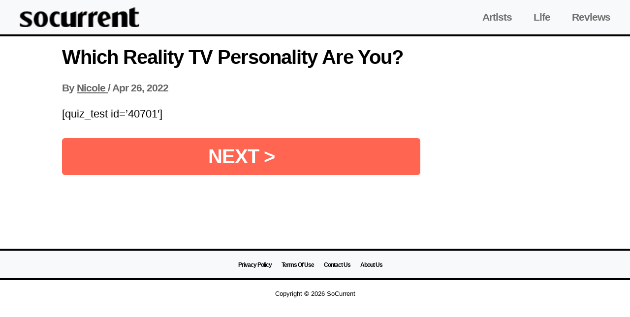

--- FILE ---
content_type: text/html;charset=UTF-8
request_url: https://socurrent.com/reality-tv-personality/
body_size: 7900
content:

<!DOCTYPE html>
<html lang="en">
<head>
<meta http-equiv="x-ua-compatible" content="ie=edge">
<meta charset="UTF-8">
<meta name="viewport" content="width=device-width, initial-scale=1">
<link rel="shortcut icon" href="/fp/static/744d92a9-27aa-45c6-881d-fe739c2078e5.png" type="image/png">
<link rel="icon" href="/fp/static/744d92a9-27aa-45c6-881d-fe739c2078e5.png" type="image/png">
<title>Which Reality TV Personality Are You? - SoCurrent | </title>
<link rel="profile" href="http://gmpg.org/xfn/11"/>
<meta property="og:locale" content="en_US" />
<meta property="og:title" content="Which Reality TV Personality Are You? - SoCurrent | "/>
<meta property="og:type" content="article"/>
<meta property="og:url" content="https://socurrent.com/reality-tv-personality/"/>
<meta property="og:site_name" content="SoCurrent" />
<link rel="canonical" href="https://socurrent.com/reality-tv-personality/"/>
<meta property="og:updated_time" content="2022-04-26T00:00:00Z" />
<meta property="article:modified_time" content="2022-04-26T00:00:00Z" />
<meta name="author" content="Nicole">
<meta name="description" content="[quiz_test id=’40701′]">
<meta name="keywords" content="Which,Reality,TV,Personality,Are,You?">
<meta property="og:description" content="[quiz_test id=’40701′]"/>
<script type="application/ld+json">
{
"@context": "https://schema.org",
"@graph": [
{
"@type": "WebSite",
"@id": "https://socurrent.com/#website",
"url": "https://socurrent.com",
"name": "SoCurrent",
"description": "",
"inLanguage": "en-US"
}
,{
"@type": "WebPage",
"@id": "https://socurrent.com/reality-tv-personality/#webpage",
"url": "https://socurrent.com/reality-tv-personality/",
"name": "Which Reality TV Personality Are You? - SoCurrent | ",
"isPartOf": {
"@id": "https://socurrent.com#website"
},
"description": "[quiz_test id=’40701′]",
"inLanguage": "en-US",
"potentialAction": [
{
"@type": "ReadAction",
"target": [
"https://socurrent.com/reality-tv-personality/"
]
}
]
}
]
}
</script> <script>
if (location.protocol !== "https:") {
location.replace("https://" + location.href.split("//")[1]);
}
if(window.top !== window) {
top.location = location;
}
var PageEvents = {
PAGE_VIEW: "PAGE_VIEW",
AD_IMPRESSION: "AD_IMPRESSION"
};
var EventBus = {
channels: {},
subscribe: function (channelName, listener) {
if (!this.channels[channelName]) {
this.channels[channelName] = [];
}
this.channels[channelName].push(listener);
},
publish: function (channelName, data) {
var channel = this.channels[channelName];
if (!channel || !channel.length) {
return;
}
for (var _i = 0, channel_1 = channel; _i < channel_1.length; _i++) {
var listener = channel_1[_i];
try {
listener(data);
}
catch (e) {
console.error(e);
}
}
},
publishAll: function (elements) {
var grouped = {};
for (var i = 0; i < elements.length; i++) {
var item = elements[i];
var key = item.getAttribute("ad-provider") || item.getAttribute("channel");
if (!grouped.hasOwnProperty(key)) {
grouped[key] = [item];
}
else {
grouped[key].push(item);
}
}
for (var property in grouped) {
if (grouped.hasOwnProperty(property)) {
this.publish(property, grouped[property]);
}
}
}
};
</script>
<script type="text/javascript" src="//cadmus.script.ac/dici3tovmabab/script.js"></script>
<!-- InMobi Choice. Consent Manager Tag v3.0 (for TCF 2.2) -->
<script type="text/javascript" async=true>
(function() {
var host = window.location.hostname;
var element = document.createElement("script");
var firstScript = document.getElementsByTagName("script")[0];
var url = "https://cmp.inmobi.com"
.concat("/choice/", "NnHnKtK7700m0", "/", host, "/choice.js?tag_version=V3");
var uspTries = 0;
var uspTriesLimit = 3;
element.async = true;
element.type = "text/javascript";
element.src = url;
firstScript.parentNode.insertBefore(element, firstScript);
function makeStub() {
var TCF_LOCATOR_NAME = "__tcfapiLocator";
var queue = [];
var win = window;
var cmpFrame;
function addFrame() {
var doc = win.document;
var otherCMP = !!(win.frames[TCF_LOCATOR_NAME]);
if (!otherCMP) {
if (doc.body) {
var iframe = doc.createElement("iframe");
iframe.style.cssText = "display:none";
iframe.name = TCF_LOCATOR_NAME;
doc.body.appendChild(iframe);
} else {
setTimeout(addFrame, 5);
}
}
return !otherCMP;
}
function tcfAPIHandler() {
var gdprApplies;
var args = arguments;
if (!args.length) {
return queue;
} else if (args[0] === "setGdprApplies") {
if (
args.length > 3 &&
args[2] === 2 &&
typeof args[3] === "boolean"
) {
gdprApplies = args[3];
if (typeof args[2] === "function") {
args[2]("set", true);
}
}
} else if (args[0] === "ping") {
var retr = {
gdprApplies: gdprApplies,
cmpLoaded: false,
cmpStatus: "stub"
};
if (typeof args[2] === "function") {
args[2](retr);
}
} else {
if(args[0] === "init" && typeof args[3] === "object") {
args[3] = Object.assign(args[3], { tag_version: "V3" });
}
queue.push(args);
}
}
function postMessageEventHandler(event) {
var msgIsString = typeof event.data === "string";
var json = {};
try {
if (msgIsString) {
json = JSON.parse(event.data);
} else {
json = event.data;
}
} catch (ignore) {}
var payload = json.__tcfapiCall;
if (payload) {
window.__tcfapi(
payload.command,
payload.version,
function(retValue, success) {
var returnMsg = {
__tcfapiReturn: {
returnValue: retValue,
success: success,
callId: payload.callId
}
};
if (msgIsString) {
returnMsg = JSON.stringify(returnMsg);
}
if (event && event.source && event.source.postMessage) {
event.source.postMessage(returnMsg, "*");
}
},
payload.parameter
);
}
}
while (win) {
try {
if (win.frames[TCF_LOCATOR_NAME]) {
cmpFrame = win;
break;
}
} catch (ignore) {}
if (win === window.top) {
break;
}
win = win.parent;
}
if (!cmpFrame) {
addFrame();
win.__tcfapi = tcfAPIHandler;
win.addEventListener("message", postMessageEventHandler, false);
}
};
makeStub();
function makeGppStub() {
const CMP_ID = 10;
const SUPPORTED_APIS = [
"2:tcfeuv2",
"6:uspv1",
"7:usnatv1",
"8:usca",
"9:usvav1",
"10:uscov1",
"11:usutv1",
"12:usctv1"
];
window.__gpp_addFrame = function (n) {
if (!window.frames[n]) {
if (document.body) {
var i = document.createElement("iframe");
i.style.cssText = "display:none";
i.name = n;
document.body.appendChild(i);
} else {
window.setTimeout(window.__gpp_addFrame, 10, n);
}
}
};
window.__gpp_stub = function () {
var b = arguments;
__gpp.queue = __gpp.queue || [];
__gpp.events = __gpp.events || [];
if (!b.length || (b.length == 1 && b[0] == "queue")) {
return __gpp.queue;
}
if (b.length == 1 && b[0] == "events") {
return __gpp.events;
}
var cmd = b[0];
var clb = b.length > 1 ? b[1] : null;
var par = b.length > 2 ? b[2] : null;
if (cmd === "ping") {
clb(
{
gppVersion: "1.1", // must be “Version.Subversion”, current: “1.1”
cmpStatus: "stub", // possible values: stub, loading, loaded, error
cmpDisplayStatus: "hidden", // possible values: hidden, visible, disabled
signalStatus: "not ready", // possible values: not ready, ready
supportedAPIs: SUPPORTED_APIS, // list of supported APIs
cmpId: CMP_ID, // IAB assigned CMP ID, may be 0 during stub/loading
sectionList: [],
applicableSections: [-1],
gppString: "",
parsedSections: {},
},
true
);
} else if (cmd === "addEventListener") {
if (!("lastId" in __gpp)) {
__gpp.lastId = 0;
}
__gpp.lastId++;
var lnr = __gpp.lastId;
__gpp.events.push({
id: lnr,
callback: clb,
parameter: par,
});
clb(
{
eventName: "listenerRegistered",
listenerId: lnr, // Registered ID of the listener
data: true, // positive signal
pingData: {
gppVersion: "1.1", // must be “Version.Subversion”, current: “1.1”
cmpStatus: "stub", // possible values: stub, loading, loaded, error
cmpDisplayStatus: "hidden", // possible values: hidden, visible, disabled
signalStatus: "not ready", // possible values: not ready, ready
supportedAPIs: SUPPORTED_APIS, // list of supported APIs
cmpId: CMP_ID, // list of supported APIs
sectionList: [],
applicableSections: [-1],
gppString: "",
parsedSections: {},
},
},
true
);
} else if (cmd === "removeEventListener") {
var success = false;
for (var i = 0; i < __gpp.events.length; i++) {
if (__gpp.events[i].id == par) {
__gpp.events.splice(i, 1);
success = true;
break;
}
}
clb(
{
eventName: "listenerRemoved",
listenerId: par, // Registered ID of the listener
data: success, // status info
pingData: {
gppVersion: "1.1", // must be “Version.Subversion”, current: “1.1”
cmpStatus: "stub", // possible values: stub, loading, loaded, error
cmpDisplayStatus: "hidden", // possible values: hidden, visible, disabled
signalStatus: "not ready", // possible values: not ready, ready
supportedAPIs: SUPPORTED_APIS, // list of supported APIs
cmpId: CMP_ID, // CMP ID
sectionList: [],
applicableSections: [-1],
gppString: "",
parsedSections: {},
},
},
true
);
} else if (cmd === "hasSection") {
clb(false, true);
} else if (cmd === "getSection" || cmd === "getField") {
clb(null, true);
}
//queue all other commands
else {
__gpp.queue.push([].slice.apply(b));
}
};
window.__gpp_msghandler = function (event) {
var msgIsString = typeof event.data === "string";
try {
var json = msgIsString ? JSON.parse(event.data) : event.data;
} catch (e) {
var json = null;
}
if (typeof json === "object" && json !== null && "__gppCall" in json) {
var i = json.__gppCall;
window.__gpp(
i.command,
function (retValue, success) {
var returnMsg = {
__gppReturn: {
returnValue: retValue,
success: success,
callId: i.callId,
},
};
event.source.postMessage(msgIsString ? JSON.stringify(returnMsg) : returnMsg, "*");
},
"parameter" in i ? i.parameter : null,
"version" in i ? i.version : "1.1"
);
}
};
if (!("__gpp" in window) || typeof window.__gpp !== "function") {
window.__gpp = window.__gpp_stub;
window.addEventListener("message", window.__gpp_msghandler, false);
window.__gpp_addFrame("__gppLocator");
}
};
makeGppStub();
var uspStubFunction = function() {
var arg = arguments;
if (typeof window.__uspapi !== uspStubFunction) {
setTimeout(function() {
if (typeof window.__uspapi !== "undefined") {
window.__uspapi.apply(window.__uspapi, arg);
}
}, 500);
}
};
var checkIfUspIsReady = function() {
uspTries++;
if (window.__uspapi === uspStubFunction && uspTries < uspTriesLimit) {
console.warn("USP is not accessible");
} else {
clearInterval(uspInterval);
}
};
if (typeof window.__uspapi === "undefined") {
window.__uspapi = uspStubFunction;
var uspInterval = setInterval(checkIfUspIsReady, 6000);
}
})();
</script>
<!-- End InMobi Choice. Consent Manager Tag v3.0 (for TCF 2.2) -->
<style>
.container {
max-width: 1358px;
padding-right: 0;
padding-left: 0;
}
.article__title {
font-size: 40px;
color: #000000;
margin-top: 20px;
}
.article__author {
font-size: 22px;
padding: 0;
margin: 10px 0 20px;
color: #666666
}
.article__author__link {
color: #666;
}
.article__author__link:hover {
color: #484848;
}
.article__wrapper {
padding-left: 15px;
padding-right: 15px;
max-width: 728px;
width: 728px;
margin: 0 auto;
}
.content {
display: flex;
max-width: 1358px;
margin: 0 auto;
}
.sidebar__left {
min-width: 300px;
width: 300px;
}
.sidebar__right {
width: 300px;
}
@media screen and (max-width: 1328px) {
.article__wrapper {
max-width: 728px;
}
.sidebar__left {
display: none;
}
}
@media screen and (max-width: 1080px) {
.sidebar__right {
display: none;
}
.sticky__banner {
right: 0;
}
}
.ad-protection {
pointer-events: none;
}
@media screen and (max-width: 828px) {
.ad__units {
flex-direction: column;
}
.ad_placeholder {
margin: 15px -15px;
}
.nomax {
.ad__units {
max-height: unset;
}
}
.article__wrapper {
padding-left: 15px;
padding-right: 15px;
width: auto;
}
.ad__units-item {
margin-bottom: 10px;
}
}
.article-type-quiz, .article-type-quiz_personality {
.quiz__header-bg {
width: 100%;
aspect-ratio: 16 / 9;
background-repeat: no-repeat;
background-position: center;
background-size: cover;
display: flex;
flex-wrap: wrap;
align-content: center;
justify-content: center;
border-radius: .375rem;
h2 {
color: #FFFFFF;
text-shadow: 2px 3px 3px rgb(52 52 52 / 60%);;
}
}
.article__title {
font-size: 30px;
font-weight: 400;
text-align: center;
line-height: 48px;
}
.article__about-wrapper {
display: flex;
flex-direction: column;
gap: 20px;
}
.article__about-container {
display: flex;
flex-direction: column;
gap: 20px;
}
.article__about {
padding: 12px 16px;
display: flex;
flex-wrap: unset;
align-content: center;
justify-content: space-between;
background: rgba(245, 244, 244, 1);
cursor: pointer;
img {
padding-top: 4px;
width: 24px;
height: 24px;
object-fit: cover;
cursor: pointer;
}
}
.article__about-header {
max-width: 90%;
white-space: nowrap;
overflow: hidden;
text-overflow: ellipsis;
margin: 0;
font-size: 18px;
font-weight: 700;
line-height: 36px;
color: rgba(0, 0, 0, 1);
cursor: pointer;
}
.article__about-description {
display: none;
margin: 0;
font-size: 20px;
line-height: 36px;
color: rgba(0, 0, 0, 1);
}
.visible {
display: block;
}
.invisible {
display: none;
}
.answer {
padding: 12px 0;
margin-bottom: 20px;
align-content: center;
justify-content: center;
background: rgba(211, 225, 255, 1);
border-color: transparent;
box-shadow: 0 2px 4px 0 rgba(0, 0, 0, 0.15);
}
.answer__title {
margin: 0;
text-align: center;
line-height: 24px;
}
.answer:first-child {
margin-top: 20px;
}
.answer__correct {
background: rgba(34, 197, 94, 1);
color: #FFFFFF;
}
.answer__incorrect {
background: rgba(249, 115, 22, 1);
color: #FFFFFF;
}
.answer__selected {
border-color: rgba(203, 206, 218, 1);
background-color: rgba(59, 110, 220, 1);
color: #FFFFFF;
box-shadow: none;
}
.answer__disabled {
background: rgba(245, 245, 244, 1);
color: rgba(168, 162, 158, 1);
}
.next__btn {
font-size: 30px;
background: rgba(92, 24, 160, 1);
}
#next_above {
display: none;
}
.next__disabled {
opacity: 50%;
}
.scroll__more-container {
margin: 20px 0 30px 0;
position: relative;
display: none;
flex-direction: column;
align-content: center;
flex-wrap: wrap;
gap: 8px;
img {
position: absolute;
top: 100%;
left: 48%;
width: 20px;
height: 20px;
object-fit: cover;
animation: bounce 1s infinite;
}
}
.scroll__more-title {
margin: 0;
font-size: 16px;
font-weight: 600;
line-height: 20px;
color: rgba(87, 83, 78, 1);
}
.elements__wrapper {
margin-top: 30px;
position: relative;
border-radius: 6px;
text-align: center;
img {
position: absolute;
left: 47%;
top: -10px;
width: 24px;
height: 24px;
object-fit: cover;
padding: 10px;
border-radius: 6px;
box-shadow: 0 2px 4px 0 #0000001A inset;
}
}
}
@media screen and (max-width: 682px) {
.article-type-quiz, .article-type-quiz_personality {
#next_above {
display: block;
}
.elements__wrapper {
img {
left: 43%;
}
}
}
}
@keyframes bounce {
0%, 100% {
transform: translateY(0);
}
50% {
transform: translateY(2px);
}
}
@media screen and (min-width: 1328px) {
.sticky__banner {
right: 0;
}
}
@media (min-width:1080px) and (max-width:1328px) {
.sticky__banner {
right: 150px;
}
}body {
margin: 0;
padding: 0;
box-sizing: border-box;
}
h3, h2 {
font-size: 28px;
margin-bottom: 5px;
}
.container {
margin: 0 auto;
max-width: 1400px;
}
.prominent {
text-align: center;
position: relative;
text-transform: uppercase;
}
.prominent:before {
content: "";
background: #555;
display: inline-block;
position: absolute;
left: 0;
bottom: 50%;
width: 100%;
height: 1px;
z-index: 0;
}
.prominent-header {
background: var(--primary);
color: #fff;
display: inline-block;
font-size: 1.4rem;
font-weight: 700;
line-height: 1;
padding: 5px 13px;
position: relative;
text-transform: uppercase;
transform: skewX(
-15deg
);
z-index: 1;
font-family: "Oswald", sans-serif;
letter-spacing: 0px;
margin-bottom: 20px;
}
.navbar-top {
border-bottom: 4px solid var(--primary);
}
.navbar-bottom {
border-top: 4px solid var(--primary);
}
.navbar-nav .nav-link {
font-weight: bold;
font-size: 1.3rem;
padding: 0 20px !important;
text-align: center;
}
.navbar-bottom .navbar-nav .nav-link {
font-size: 12px;
}
.footer-copyright {
font-size: 13px;
color: rgba(0,0,0,.5);
}
.adwrapper>div {
margin: 0 auto;
}
.adtext {
text-align: center;
font-size: 9px;
color: #999999;
padding: 5px 0;
clear: left;
}
.image-link .image {
width: 100%;
object-fit: cover;
}
.image-link .image-large {
height: 600px;
}
.image-link .image-medium {
height: 200px;
}
.image-link .image-small {
height: 100px;
}
.image-link .image:hover {
opacity: 0.8;
}
.top-article .post-details {
font-family: "Oswald", sans-serif;
font-size: 2.6rem;
bottom: 0;
padding: 30px 6.333333% 28px;
left: 0;
background: linear-gradient(to bottom,rgba(0,0,0,0) 0, rgba(0,0,0,0.8) 50%, rgba(0,0,0,.99) 100%);
position: absolute;
line-height: 1.0;
color: white !important;
text-decoration-line: none;
margin: 0 15px;
width: calc(100% - 30px);
}
.post-details-category a {
color: white;
font-weight: 700;
border-radius: 2px;
background: var(--primary);
padding: 5px;
font-size: 1.4rem;
text-decoration-line: none;
letter-spacing: -.02em;
text-transform: uppercase;
}
.post-details-title a {
color: black;
font-size: 1.4rem;
font-weight: bold;
text-decoration-line: none;
}
.cutoff-3-lines {
display: -webkit-box;
-webkit-line-clamp: 2;
-webkit-box-orient: vertical;
overflow: hidden;
text-overflow: ellipsis;
margin: 0;
}
.top-article .post-details .post-details-title a {
color: white;
font-size: 30px;
text-decoration-line: none;
}
.post-details-description, .post-details-meta {
font-size: 14px;
line-height: 16px;
margin: 0;
}
.gray-bold {
font-weight: bold;
color: #777;
}
.post-details-title a.post-details-title-small {
font-size: 1.2rem;
letter-spacing: -1px;
}
.post-details-category a.post-details-category-small {
font-size: 0.7rem;
}
.large-image-card .image-link .image {
height: 400px;
}
.author {
font-weight: 600;
}
.start-gallery {
margin: 30px auto 30px;
}
.start-gallery a {
background-color: #ff6550;
display: block;
width: 100%;
border-radius: 6px;
color: #fff!important;
font: 600 40px Arial,sans-serif;
outline: none;
padding: 15px 0;
text-align: center;
text-decoration: none;
}
@media screen and (min-width: 858px){
.start-gallery a:hover {
cursor: pointer;
}
}
.h2 {
font-size: 24px;
}
p {
margin-bottom: 18px;
}
.next-overlay {
display: none
}
.adwrapper > div {
margin: 0 auto
}
div.ntv-box {
margin-bottom: 0 !important;
margin-top: 10px !important;
}
/*.ad-leftcol { position:relative !important } */
p, section {
font-size: 22px;
line-height: 38px;
}
footer {
margin-top: 120px;
}
.bottom_menu {
padding: 20px 0;
}
.copyright {
padding: 40px 0;
}
.story-cat {
font-size: 21px;
padding: 0;
margin: 10px 0 20px;
color: #666;
letter-spacing: -1px;
font-weight: bold;
font-family: sans-serif;
line-height: 1.2;
}
.story-cat a { color:#666 }
@media screen and (max-width: 828px) {
.start-gallery {
margin: 20px auto;
}
.story-cat {
margin: 0 0 20px;
}
}
article.article {
padding: 20px;
}
.ajax_attribution {
text-align: center;
display: block;
}
.gallery-image {
text-align: center;
}
.gallery-image img {
object-fit: cover;
width: 100%;
}
section {
font-size: 1.4em;
line-height: 1.6em;
margin-bottom: 18px;
font-weight: 300;
display: block;
}
section p {
font-size: inherit;
line-height: inherit;
}
.sticky-wrapper {
position: -webkit-sticky;
position: sticky;
top: 70px;
z-index: 3;
overflow: hidden;
}
.adhesion-wrapper {
max-width: 728px;
max-height: 90px;
overflow: hidden;
}
.stickybanner {
position: relative;
}
.ad__units {
display:flex;
min-height: 90px;
max-height: 305px;
overflow: hidden;
padding-bottom: 20px;
}
.ad__units > .ad__units-item > .adslot {
min-height: 90px;
}
.ad__units-item {
flex:1;
text-align: center;
}
.sticky__banner {
width:fit-content;
position:relative;
}
.quote {
width: 100%;
height: 100%;
padding: 30px;
border-radius: 50px;
}
blockquote{
margin:0 auto;
margin-bottom: 30px;
padding:30px;
width:500px;
color: #000000;
position:relative;
transition: background-color 0.6s linear;
margin-top: 20px;
}
.quotes{
position:absolute;
color: #000000;
font-size:5em;
}
.leftq{
top:-25px;
left:5px;
}
.rightq{
bottom:-10px;
right:5px;
}
.mobile-images {
display: none;
}
.bio__section {
margin: 20px 0;
}
.bio__body {
display: flex;
}
.bio__avatar {
margin-right: 20px;
}
.bio__avatar > img {
max-width: 220px;
}
.bio__info-name {
font-size: 20px;
color: black;
}
.bio__info-name:hover {
color: black;
text-decoration: none;
}
.bio__info-description {
font-size: 20px;
line-height: 24px;
}
.answer {
padding: 0 16px;
border: 1px solid #ddd;
font-weight: 500;
display: flex;
margin-bottom: 12px;
border-radius: 4px;
background-color: #eeeeee;
}
.answer__check {
margin: 0;
width: 18px;
margin-bottom: 5px;
}
.answer__title {
font-size: 16px;
line-height: 16px;
margin-left: 8px;
}
@media screen and (min-width: 900px) {
.answer:hover {
background: #eeeeee;
cursor: pointer;
-webkit-transition: background 200ms linear;
-ms-transition: background 200ms linear;
transition: background 200ms linear;
}
}
.page__title {
padding: 20px 0;
}
.navbar-toggler {
display: none;
background-color: transparent;
border: 1px solid #D1D1D2;
border-radius: 0.25rem;
padding: 4px 9.5px;
}
.burger {
width: 30px;
height: 30px;
display: flex;
flex-direction: column;
align-items: center;
justify-content: center;
gap: 4px;
}
.burger-line {
width: 85%;
height: 2px;
background: #D1D1D2;
}
@media screen and (max-width: 858px) {
.mobile-images {
display: block;
min-height: 200px;
}
.desktop-images {
display: none;
}
.ad__units {
/*min-height: 305px;*/
max-height: 305px;
overflow: hidden !important;
}
.ad__units > .ad__units-item > .adslot {
/*min-height: 305px;*/
}
.navbar-toggler {
display: block;
}
}
@media screen and (max-width: 564px) {
blockquote {
width: 240px;
padding: 24px;
margin-top: 20px;
margin: 0 auto;
margin-top: 20px;
}
.bio__head h1 {
font-size: 24px;
}
.bio__info-description {
font-size: 18px;
line-height: 20px;
}
.bio__body {
flex-direction: column;
}
}
.content-error {
text-align: center;
margin-top: 30px;
font-weight: normal
}
.content-error h2 {
font-size: 38px;
}
.content-error p {
font-size: 19px;
color: #757575;
}
.content-error .homepage-button {
background-color: #1B1B1B;
color: white;
padding: 12px 20px;
border: none;
border-radius: 4px;
font-size: 13px;
}
.content-error .homepage-button:hover {
background-color: #4db2ec;
}
@media screen and (max-width: 682px) {
.content-error h2 {
font-size: 28px;
}
}
/* Navbar */
.navigation {
background: var(--primary) !important;
}
.navigation__dark {
background-color: var(--primary) !important;
}
.navigation__light {
background: #f8f9fa !important;
border-bottom: 4px solid var(--primary) !important;
}
.navigation__logo {
height: 40px;
}
.navigation__logo a {
text-decoration: none;
}
.navigation__logo img {
height: 40px;
}
.navigation__items {
display: flex;
justify-content: space-between;
align-items: center;
padding: 15px 0px;
}
.navigation__items-container {
width: 100%;
display: flex;
justify-content: space-between;
}
.show {
display: block!important;
}
.navigation__list-item {
text-decoration: none;
margin-right: 40px;
font-weight: bold;
font-size: 21px;
}
.navigation__dark .navigation__list-item {
color: white;
}
.navigation__light .navigation__list-item {
color: rgba(0,0,0,.55);
}
.navigation__list-item:last-child {
margin-right: 0;
}
.navigation__list-item:hover {
color: #a19b9b;
text-decoration: none;
}
.navigation__container {
max-width: 1200px;
margin: 0 auto;
}
#check {
display: none;
}
.check__btn {
display: none;
}
@media screen and (max-width: 1220px) {
.navigation__items {
padding: 15px 20px;
}
}
@media screen and (min-width: 1328px) {
.sticky__banner {
right: 0;
}
}
@media (min-width: 1080px) and (max-width:1328px) {
.sticky__banner {
right: 150px;
}
}
@media screen and (max-width: 858px) {
.check__btn {
display: block;
padding: 12px;
border: 1px solid rgba(177,177,177,.55);
border-radius: 3px;
}
.check__btn:hover {
cursor: pointer;
}
.navigation__items {
flex-direction: row-reverse;
padding: 15px 10px;
flex-wrap: wrap;
height: auto;
}
.navigation {
height: auto;
}
.navigation__list {
display: none;
}
.navigation__list-item {
display: block;
margin: 20px 0;
font-size: 18px;
flex: 1;
text-align: center;
margin-right: 0 !important;
}
#check:checked ~ .navigation__list {
display: block;
flex-basis: 100%;
}
.check__btn {
margin-bottom: 0;
margin-right: 5px;
}
.check__line {
width: 25px;
height: 2px;
background: rgba(177,177,177,.55);
margin-bottom: 4px;
}
.check__line:last-child {
margin-bottom: 0;
}
}
.footer {
margin-bottom: 90px;
}
.footer__list {
display: flex;
justify-content: center;
border-top: 4px solid var(--primary) !important;
border-bottom: 4px solid var(--primary) !important;
background: #f8f9fa !important;
min-height: 56px;
align-items: center;
}
.footer__list-item {
margin-right: 20px;
}
.footer__list-item a {
text-decoration: none;
color: black;
font-size: 12px;
}
.footer__list-item a:hover {
cursor: pointer;
color: black;
}
.footer__copyright {
display: flex;
justify-content: center;
align-items: center;
padding: 20px 0px;
font-size: 13px;
}
@media screen and (max-width: 858px) {
.footer {
margin-bottom: 50px;
}
.footer__list {
flex-direction: column;
padding: 20px 0px;
}
.footer__list-item {
margin-right: 0;
margin-bottom: 20px;
}
.footer__list-item:last-child {
margin-bottom: 0;
}
} </style>
<style>
:root {
--primary: #000000;
}
body {
font-family: sans-serif;
}
h1, h2, h3, h4, h5, a{
letter-spacing: -1px;
font-weight: bold;
font-family: sans-serif;
}
.navbar {
border-bottom: 4px solid var(--primary);
}
.author {
font-weight: 600;
}
</style>
</head>
<body>
<nav class="navigation navigation__light navigation-light">
<div class="navigation__container">
<div class="navigation__items">
<input type="checkbox" id="check">
<label for="check" class="check__btn">
<div class="check__line"></div>
<div class="check__line"></div>
<div class="check__line"></div>
</label>
<div class="navigation__logo">
<a href="https://socurrent.com/">
<img src="/fp/static/de25892c-2342-411e-9bfe-f1972d244f1a.png" alt="SoCurrent" height="40" style="max-width: 250px;"/>
</a>
</div>
<div class="navigation__list">
<a class="navigation__list-item" href="https://socurrent.com/category/artists/">Artists</a>
<a class="navigation__list-item" href="https://socurrent.com/category/life/">Life</a>
<a class="navigation__list-item" href="https://socurrent.com/category/reviews/">Reviews</a>
</div>
</div>
</div>
</nav>
<div class="container container-LEGACY">
<script>
var infiniteLayout = false;
var organicLayout = true;
if (top !== self) {
top.location.replace(self.location.href);
}
</script>
<div class="row row-data-organic content content-data-organic">
<aside class="col-lg-2 d-none d-lg-block sidebar-left sidebar__left">
</aside>
<main class="col-lg-7 col-md-8 col-sm-12 col-xs-12 h-100 d-block article__wrapper">
<h1 class="page-header article__title">Which Reality TV Personality Are You?</h1>
<section class="story-cat article__author">
<div class="story-cat article__author">
By <a class="storycat article__author__link" href="https://socurrent.com/authors/admin"> <span>Nicole</span> </a> / <span>Apr 26, 2022</span>
</div>
</section>
<article id="slidewrap">
<p>[quiz_test id=’40701′]</p>
</article>
<section class="start-gallery"><a id="next" href="https://socurrent.com/reality-tv-personality/">NEXT &gt;</a></section>
</main>
<aside class="col-lg-3 d-none d-lg-block sidebar-right sidebar__right">
</aside>
</div>
</div>
<script>
if(infiniteLayout || organicLayout) {
if(typeof EventBus == "object") {
setTimeout(() => {
setInterval(function adRefreshInterval(){
EventBus.publishAll(document.querySelectorAll("[adhesion]"));
return adRefreshInterval
}(), 30_000)
}, 5_000)
}
}
</script>
<script>
const slidewrap = document.getElementById("slidewrap");
if(typeof EventBus == "object") {
EventBus.publishAll(slidewrap.querySelectorAll(".adslot"));
}
const btnNext = document.getElementById("next");
btnNext.href += location.search;
</script>
<footer class="footer">
<div class="footer__list">
<div class="footer__list-item"><a href="https://socurrent.com/privacy-policy">Privacy Policy</a></div>
<div class="footer__list-item"><a href="https://socurrent.com/terms">Terms Of Use</a></div>
<div class="footer__list-item"><a href="https://socurrent.com/contact-us">Contact Us</a></div>
<div class="footer__list-item"><a href="https://socurrent.com/about-us">About Us</a></div>
</div>
<div class="footer__copyright">Copyright © 2026 SoCurrent</div>
</footer>
<!-- Quantcast Tag -->
<script type="text/javascript">
var _qevents = _qevents || [];
(function() {
var elem = document.createElement("script");
elem.src = (document.location.protocol == "https:" ? "https://secure" : "http://edge") + ".quantserve.com/quant.js";
elem.async = true;
elem.type = "text/javascript";
var scpt = document.getElementsByTagName("script")[0];
scpt.parentNode.insertBefore(elem, scpt);
})();
_qevents.push({
qacct:"p-NnHnKtK7700m0"
});
</script>
</body>
</html>